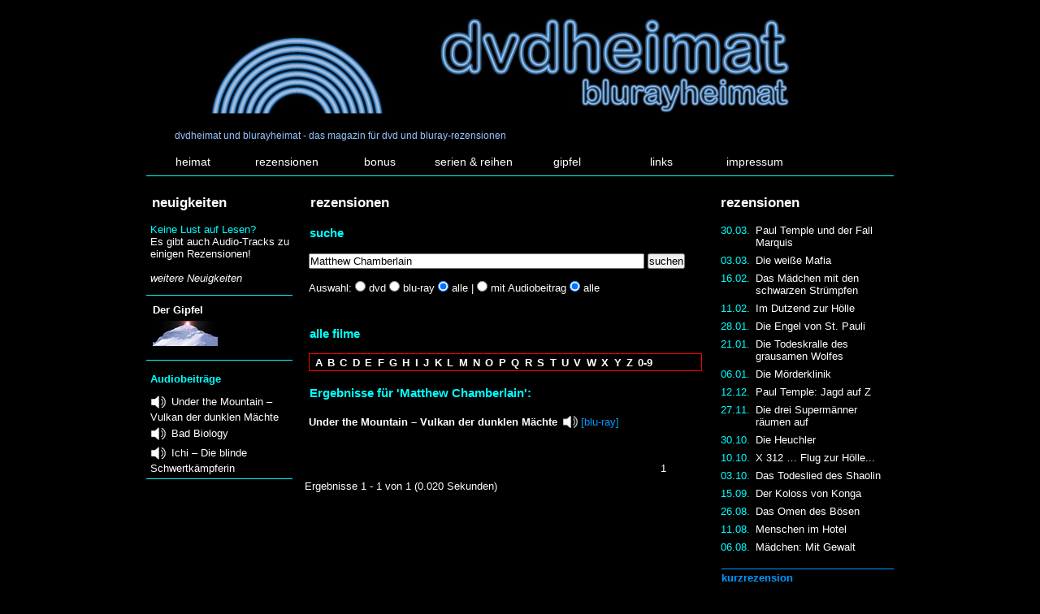

--- FILE ---
content_type: text/html; charset=UTF-8
request_url: http://dvdheimat.lebenspfade-coaching.de/rezensionen.php?suchwort=Matthew%20Chamberlain&srez_neu=suchen&typ=alle
body_size: 2800
content:
<!DOCTYPE html>
<html lang="de">

<head>
<meta http-equiv="content-type" content="text/html; charset=UTF-8" />
  <meta name="description" content="dvdheimat und blurayheimat - das magazin f&uuml;r dvd und bluray-rezensionen" />
<meta name="keywords" content="dvd, bluray, blu-ray, hd, review, rezension, film, kritik, besprechung, erscheinung, kino, video, heimat" />
  <meta name="revisit-after" content="3 days" />
<meta name="robots" content="index, follow" />
<meta name="Googlebot" content="noarchive" />
<meta name="language" content="de-DE, de-CH, de-AT" />
<meta name="author" content="dvdheimat.de" />
<link rel="SHORTCUT ICON" href="http://www.dvdheimat.de/favicon.ico" />
<link href="heimat.css" rel="stylesheet" type="text/css" />
<!--[if lt IE 7]>
    <style type="text/css">
    #inhalt {zoom:1;}
    </style>
  <![endif]-->
<title>dvdheimat & blurayheimat: das magazin für dvd & bluray rezensionen</title>
</head>
<body>
<div id="seite">
  <div id="kopf">&nbsp;</div>
<h1>dvdheimat und blurayheimat - das magazin f&uuml;r dvd und bluray-rezensionen</h1>  <ul id="navigation">
	  <li><a href="index.php">heimat</a></li>
      <li><a href="rezensionen.php">rezensionen</a></li>
      <li><a href="bonus.php">bonus </a></li>
      <li><a href="serien.php">serien &amp; reihen</a></li>
      <li><a href="gipfel.php">gipfel</a></li>
      <li><a href="links.php">links</a></li>
      <li><a href="impressum.php">impressum</a></li>
</ul>
<div class="linie"></div>  <div style="clear:both;"></div>
  <div id="links">
    <div class="news">
<h2>neuigkeiten</h2>
	<p><span class="datum">Keine Lust auf Lesen?</span><br />
	    <a href="./rezensionen.php?suchwort=+&srez_neu=suchen&typ=alle&audio=1" >	Es gibt auch Audio-Tracks zu einigen Rezensionen!		</a></p>
<p class="kursiv"><a href="neuigkeiten_archiv.php">weitere Neuigkeiten</a></p>

</div>
    <div id="gipfel">
  <a href="gipfel.php">Der Gipfel<br /><!--Ehrungen<br />-->
  <img src="bilder/gipfel_heimat2.jpg" width="80" height="31" alt="gipfel" /></a>
</div>    <div class="news" style="margin-bottom: 20px;">
<p class="filmtitel">Audiobeiträge</p>
<ul class="audioliste">
<li><a href="film.php?id=250">Under the Mountain – Vulkan der dunklen Mächte</a></li><li><a href="film.php?id=249">Bad Biology</a></li><li><a href="film.php?id=248">Ichi – Die blinde Schwertkämpferin</a></li></ul>
</div></div>
  <div id="abstand"></div>
  <div id="info">
<h2>rezensionen</h2>
<table border="0" cellpadding="0" cellspacing="7">
      <tr>
	    <td valign="top" class="datum">30.03.</td>
    <td valign="top"><a  href="film.php?id=804">Paul Temple und der Fall Marquis</a>
		</td>
   </tr>
     <tr>
	    <td valign="top" class="datum">03.03.</td>
    <td valign="top"><a  href="film.php?id=803">Die weiße Mafia</a>
		</td>
   </tr>
     <tr>
	    <td valign="top" class="datum">16.02.</td>
    <td valign="top"><a  href="film.php?id=802">Das Mädchen mit den schwarzen Strümpfen</a>
		</td>
   </tr>
     <tr>
	    <td valign="top" class="datum">11.02.</td>
    <td valign="top"><a  href="film.php?id=801">Im Dutzend zur Hölle</a>
		</td>
   </tr>
     <tr>
	    <td valign="top" class="datum">28.01.</td>
    <td valign="top"><a  href="film.php?id=800">Die Engel von St. Pauli</a>
		</td>
   </tr>
     <tr>
	    <td valign="top" class="datum">21.01.</td>
    <td valign="top"><a  href="film.php?id=799">Die Todeskralle des grausamen Wolfes</a>
		</td>
   </tr>
     <tr>
	    <td valign="top" class="datum">06.01.</td>
    <td valign="top"><a  href="film.php?id=798">Die Mörderklinik</a>
		</td>
   </tr>
     <tr>
	    <td valign="top" class="datum">12.12.</td>
    <td valign="top"><a  href="film.php?id=797">Paul Temple: Jagd auf Z</a>
		</td>
   </tr>
     <tr>
	    <td valign="top" class="datum">27.11.</td>
    <td valign="top"><a  href="film.php?id=796">Die drei Supermänner räumen auf</a>
		</td>
   </tr>
     <tr>
	    <td valign="top" class="datum">30.10.</td>
    <td valign="top"><a  href="film.php?id=794">Die Heuchler</a>
		</td>
   </tr>
     <tr>
	    <td valign="top" class="datum">10.10.</td>
    <td valign="top"><a  href="film.php?id=793">X 312 … Flug zur Hölle...</a>
		</td>
   </tr>
     <tr>
	    <td valign="top" class="datum">03.10.</td>
    <td valign="top"><a  href="film.php?id=792">Das Todeslied des Shaolin</a>
		</td>
   </tr>
     <tr>
	    <td valign="top" class="datum">15.09.</td>
    <td valign="top"><a  href="film.php?id=791">Der Koloss von Konga</a>
		</td>
   </tr>
     <tr>
	    <td valign="top" class="datum">26.08.</td>
    <td valign="top"><a  href="film.php?id=790">Das Omen des Bösen</a>
		</td>
   </tr>
     <tr>
	    <td valign="top" class="datum">11.08.</td>
    <td valign="top"><a  href="film.php?id=789">Menschen im Hotel</a>
		</td>
   </tr>
     <tr>
	    <td valign="top" class="datum">06.08.</td>
    <td valign="top"><a  href="film.php?id=788">Mädchen: Mit Gewalt</a>
		</td>
   </tr>
  </table>

<p style="color:#0099ff; font-weight:bold;padding:0.2em 0;margin:1em 0 0 0.6em; border-top:1px solid #0099ff">kurzrezension</p>
<table border="0" cellpadding="0" cellspacing="7">
      <tr>
	    <td valign="top" class="datum">09.11.</td>
    <td valign="top"><a href="film.php?id=762">Return of the Warrior</a>
		</td>
   </tr>
     <tr>
	    <td valign="top" class="datum">30.05.</td>
    <td valign="top"><a href="film.php?id=729">Iron Sky - Director's Cut <span class="typ">(blu-ray)</span></a>
		</td>
   </tr>
     <tr>
	    <td valign="top" class="datum">21.05.</td>
    <td valign="top"><a href="film.php?id=725">Captain Invincible oder „Wer fürchtet sich vor Amerika?“</a>
		</td>
   </tr>
     <tr>
	    <td valign="top" class="datum">22.04.</td>
    <td valign="top"><a href="film.php?id=718">True Justice: Angel of Death – Der Todesengel <span class="typ">(blu-ray)</span></a>
		</td>
   </tr>
  </table>
  </div>
  <div id="inhalt">
  
<h2>rezensionen</h2>
<p class="zwischentitel">suche</p>
<form name="rezensionen" action="./rezensionen.php" method="GET" style="margin-bottom:40px;">
<p>
  <input type="text" name="suchwort" size="50" value="Matthew Chamberlain"/>
  <input type="submit" value="suchen" name="srez_neu" /><br /><br />
Auswahl: <input type="radio" value="dvd" name="typ"  /> dvd
  <input type="radio" value="blu-ray" name="typ"  /> blu-ray
  <input type="radio" value="alle" name="typ" checked="checked" /> alle |
  <input type="radio" value="1" name="audio"  /> mit Audiobeitrag
  <input type="radio" value="9" name="audio" checked=\checked" /> alle
</p>
</form>

<!--Alphabetische Suche  -->  
<p class="zwischentitel">alle filme</p>
<div class="suchcontainer">
		<a href="rezensionen.php?bs=A&akt=aktiv" id="aktivA">A</a>		<a href="rezensionen.php?bs=B&akt=aktiv" id="aktivB">B</a>		<a href="rezensionen.php?bs=C&akt=aktiv" id="aktivC">C</a>		<a href="rezensionen.php?bs=D&akt=aktiv" id="aktivD">D</a>		<a href="rezensionen.php?bs=E&akt=aktiv" id="aktivE">E</a>		<a href="rezensionen.php?bs=F&akt=aktiv" id="aktivF">F</a>		<a href="rezensionen.php?bs=G&akt=aktiv" id="aktivG">G</a>		<a href="rezensionen.php?bs=H&akt=aktiv" id="aktivH">H</a>		<a href="rezensionen.php?bs=I&akt=aktiv" id="aktivI">I</a>		<a href="rezensionen.php?bs=J&akt=aktiv" id="aktivJ">J</a>		<a href="rezensionen.php?bs=K&akt=aktiv" id="aktivK">K</a>		<a href="rezensionen.php?bs=L&akt=aktiv" id="aktivL">L</a>		<a href="rezensionen.php?bs=M&akt=aktiv" id="aktivM">M</a>		<a href="rezensionen.php?bs=N&akt=aktiv" id="aktivN">N</a>		<a href="rezensionen.php?bs=O&akt=aktiv" id="aktivO">O</a>		<a href="rezensionen.php?bs=P&akt=aktiv" id="aktivP">P</a>		<a href="rezensionen.php?bs=Q&akt=aktiv" id="aktivQ">Q</a>		<a href="rezensionen.php?bs=R&akt=aktiv" id="aktivR">R</a>		<a href="rezensionen.php?bs=S&akt=aktiv" id="aktivS">S</a>		<a href="rezensionen.php?bs=T&akt=aktiv" id="aktivT">T</a>		<a href="rezensionen.php?bs=U&akt=aktiv" id="aktivU">U</a>		<a href="rezensionen.php?bs=V&akt=aktiv" id="aktivV">V</a>		<a href="rezensionen.php?bs=W&akt=aktiv" id="aktivW">W</a>		<a href="rezensionen.php?bs=X&akt=aktiv" id="aktivX">X</a>		<a href="rezensionen.php?bs=Y&akt=aktiv" id="aktivY">Y</a>		<a href="rezensionen.php?bs=Z&akt=aktiv" id="aktivZ">Z</a>
<a href="rezensionen.php?bs=0-9&akt=aktiv" id="aktiv0-9">0-9</a>
</div>

<p></p>

<!--ERGEBNISSE ALPHABETISCHE SUCHE  -->  
<!--ENDE ALPHABETISCHE SUCHE  -->  
  
<!--START BEREICH SUCHERGEBNISSE  -->
<p class="zwischentitel">Ergebnisse für 'Matthew Chamberlain':</p>
  <ul class="gipfelliste">
		<li><a style="background:url(bilder/laut.gif) right center no-repeat; padding-right:25px" title="Diese Rezension verf&uuml;gt &uuml;ber einen Audio-Beitrag!"
 href="film.php?id=250">Under the Mountain – Vulkan der dunklen Mächte</a>  <span class="typ">[blu-ray]</span></li>
	  </ul>

<table cellpadding="0" cellspacing=10" border="0" align="right"><tr><td>&nbsp;</td><td align="center">1</td><td align="right">&nbsp;</td></tr></table>  <div style="margin-top:60px;">Ergebnisse 1 - 1 von 1 (0.020 Sekunden) </div>
<!--ENDE BEREICH SUCHERGEBNISSE  -->
  </div>
  <div class="linie" style="margin-bottom:10px; clear:both;"></div>
<ul id="fusszeile">
	  <li><a href="index.php">&nbsp;heimat </a></li>
      <li><a href="rezensionen.php">&nbsp;rezensionen </a></li>
      <li><a href="bonus.php">&nbsp;bonus </a></li>
      <li><a href="serien.php">&nbsp;serien </a></li>
      <li><a href="gipfel.php">&nbsp;gipfel </a></li>
      <li><a href="links.php">&nbsp;links </a></li>
    <li><a href="impressum.php" style="border-right:1px solid #000000;">&nbsp;impressum&nbsp;</a></li>
</ul></div>
</body>
</html>


--- FILE ---
content_type: text/css
request_url: http://dvdheimat.lebenspfade-coaching.de/heimat.css
body_size: 1416
content:
/* css dvdheimat */
* {
margin:0;
padding:0;
font-family:Verdana, Arial, Helvetica, sans-serif;
}
ol {
padding-left:40px;
}
body, p, a {
color:white; 
background-color:#000000;
}
#seite {
width:920px;
margin:20px auto;
padding:0px 10px;
 }
#kopf {
height:140px;
background:url(bilder/dvdheimat_head.jpg) top left no-repeat;
}
#links {
float:left;
width:180px;
}
.linie {
border-bottom:1px solid #00ffff;
margin-bottom:20px;
}
#abstand {
width:15px;
height:200px;
float:left;
}
/*---------------------------Schriften------------------------------------------------------*/
h1 {
font-size:0.75em;
font-weight:400;
margin-left:35px;
color:#99c6ff;
margin-bottom:10px;

}  
h2 {
font-size:1.3em;
margin:0.2em 0.2em 0.5em 0.4em;
}
.ueberschrift {
color:#00FFFF
}
.zwischentitel {
margin-top:0.95em;
color:#00FFFF;
font-size:1.2em;
font-weight:bold;
}
.datum {
color:#00ffff;
/*font-weight:bold;*/
}
.filmtitel {
color:#00ffff;
font-weight:bold;   
}
.hinweis {
color:#ff0000;
font-weight:bold;
}
.fett {
font-weight:bold;
}
.kursiv {
font-style:italic;
}
.typ {
color:#0099FF;
}
blockquote {
font-style:italic;
margin:1.5em;
}
a, a:hover {
text-decoration: none;  
}
a:hover {
color:#00ffff;
text-decoration: none;  
}
/*----------------------------------Bilder------------------------------------------------*/
.bild_links {
float:left;
margin:0 5px 5px 0;
}
.bild_rechts {
float:right;
margin:0 0 5px 5px;
}
img {
border:none;
}
/*----------------------------------NAVIGATION------------------------------------------------*/
ul#navigation {
height:32px;
}
ul#navigation li {
list-style:none;
display:inline;
}
#navigation a {
float:left;
width:8em;
padding:0.5em 0 0.3em 0;
font-size:0.9em;
text-align:center;
}
/*----------------------------------Gipfel------------------------------------------------*/
#gipfel {
padding:0.5em 0.5em 0.5em 0.5em ;
border-bottom:1px solid #00ffff;
}
#gipfel img {
margin:5px 0;
}
#gipfel a {
font-weight:bold;
font-size:0.8em;
}
.gipfelbild {
text-align:center;
margin:30px auto;
}
.gipfelliste li {
list-style:none;
line-height:180%;
}
/*----------------------------------NEWS------------------------------------------------*/
.news {
font-size:0.8em; 
border-bottom:1px solid #00ffff;
}
.news p {
margin:1.17em 0.1em 1em 0.4em;
}
.news a {
padding:0;
margin:0;
vertical-align:top;
}
.news a:hover {
color:#00FFFF;
}
.news .audioliste {
margin:0px 0px 5px 5px; 
list-style-image:url(bilder/laut.gif); 
list-style-position:inside;    
}
.news .audioliste li {
margin-bottom:5px;    
}
/*----------------------------------AKTUELLE REZENSIONEN------------------------------------------------*/
#info {
font-size:0.8em;
float:right; 
width:220px;
margin-left:15px;
}
/*----------------------------------INHALT------------------------------------------------*/
#inhalt {
/*float:left;
width:530px;*/
font-size:0.8em;
overflow:hidden;
}
#inhalt p, #inhalt table, #inhalt ul {
margin:1.17em 0.1em 1em 0.4em;
}
#inhalt .bild_links {
margin-top:8px;
margin-left:0.4em;
}
#inhalt table .bild_links {
margin-left:0;
margin-top:10px;
}
#inhalt .bild_rechts {
margin-top:8px;
margin-right:0.4em;
}
#inhalt td {
padding-right:10px;
}
#inhalt a {
font-weight:bold;
}
.bonus {
margin:1em 0.1em 1em 0.4em;
clear:both;
display:table;
}
.bonus h2 {
font-size:1.2em;
color:#00FFFF;
margin:0em 0.2em 0.5em 0.4em;
}
#inhalt .verweis {
color:#00ffff;
font-weight:normal;
text-decoration: underline;
}
/*----------------------------------SUCHE------------------------------------------------*/
.suchcontainer {
margin:1em 0.1em 1em 0.4em; 
padding:0.2em 0.2em 0.2em 0.5em; 
border:1px solid #ff0000;
}
.suchcontainer a{
padding-right:0.19em;
}
#suche {
padding-left:0.5em;
margin-bottom:10px;
}
#suche input#suchbt {
font-weight:bold;
color:#FFFFFF;
background:#000000;
cursor:pointer;
padding:0 0 3px 0;
border:1px solid #000000;
height:21px;
vertical-align:middle;
}
/*----------------------------------SPECIALS------------------------------------------------*/
#specials {
width:680px;
font-size:0.8em;
clear:left;
padding-top:2em;
padding-bottom:1em;
border-top:1px solid #00ffff;
}
#specials .bild_links {
margin-left:0.4em;
}
#specials table {
margin-left:0.6em;
}
#specials table .bild_links {
margin-left:0;
margin-top:10px;
}
#specials td {
padding-right:10px;
}
#specials a {
font-weight:bold;
}
/*-----------FFF-----------------------------------------------------------*/
  #fffbox {
  float:left; 
  width:150px; 
  margin:0 5px 10px 0;
  }
iframe {
    margin-bottom: 20px;
}
/*----------------------------------FUSSZEILE----------------------------------------------*/
#fusszeile {
clear:both;
font-size:0.8em;
margin:0 0 0 12.7em; 
padding:0.1em;
}
#fusszeile li {
list-style-type:none;
display:inline;
}
#fusszeile a {
border-right:1px solid white;
padding:0 5px;
}